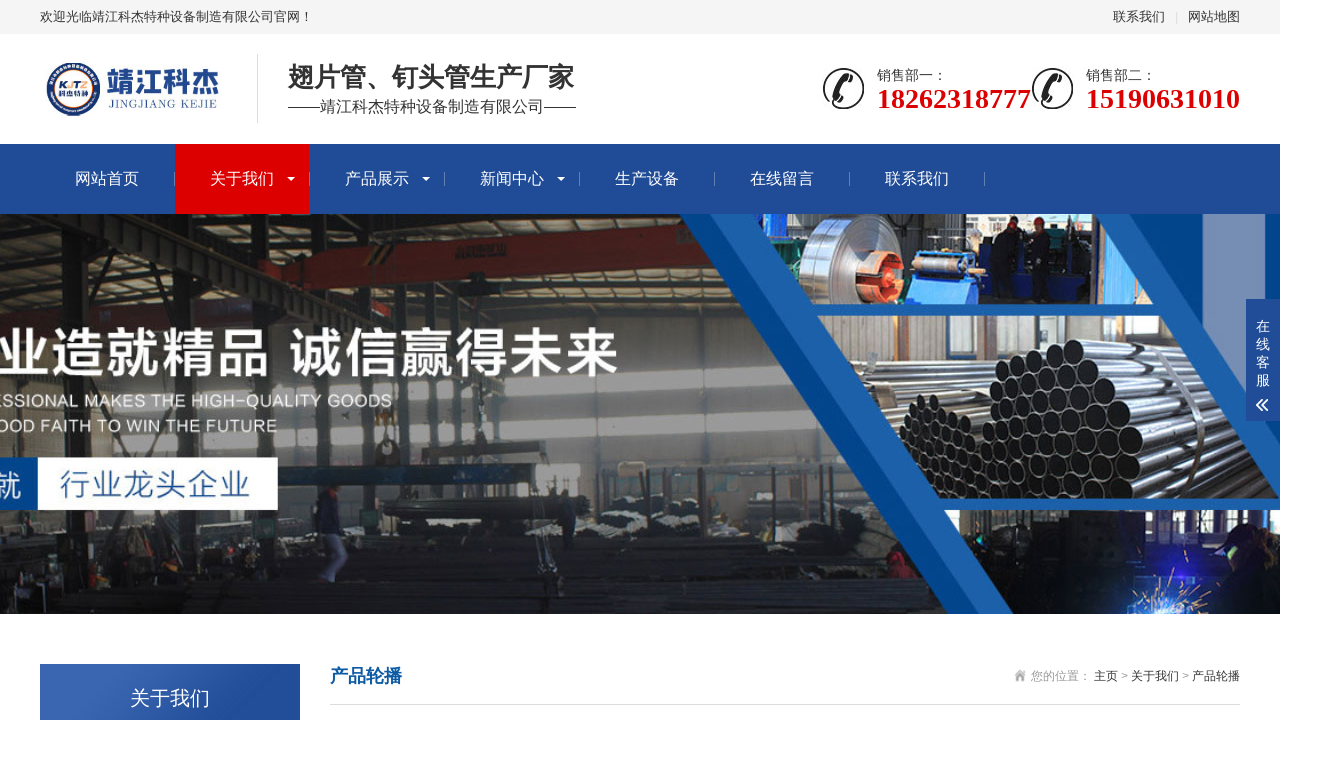

--- FILE ---
content_type: text/html;charset=utf-8
request_url: http://www.jj-kj.cn/index.php/about/33.html
body_size: 3747
content:
<!DOCTYPE html>
<html lang="zh-CN">
<head>
<meta charset="UTF-8">
<meta http-equiv="X-UA-Compatible" content="IE=edge,chrome=1"/>
<meta name="viewport" content="width=device-width, initial-scale=1.0, maximum-scale=1.0, user-scalable=0">
<meta name="applicable-device" content="pc,wap">
<meta name="MobileOptimized" content="width"/>
<meta name="HandheldFriendly" content="true"/>
<title>翅片管产品1_靖江科杰特种设备制造有限公司</title>
<meta name="description" content="" />
<meta name="keywords" content="翅片管" />
<link href="/favicon.ico" rel="shortcut icon" type="image/x-icon" />
<link rel="stylesheet" href="/template/pc/skin/css/animate.min.css">
<link rel="stylesheet" href="/template/pc/skin/css/swiper.min.css">
<link rel="stylesheet" href="/template/pc/skin/css/stlye.css">
<script src="/template/pc/skin/js/jquery.min.js"></script>
<script src="/template/pc/skin/js/wow.min.js"></script>
<script src="/template/pc/skin/js/swiper.min.js"></script>
<script src="/template/pc/skin/js/js.js"></script>
</head>
<body>
<div class="header">
  <div class="topbar">
    <div class="container">
      <ul>
                <li><a href="/index.php/contact/">联系我们</a></li>
                <li class="pipe">|</li>
        <li><a href="http://www.jj-kj.cn/sitemap.xml" rel="nofollow">网站地图</a></li>
      </ul>
      <span>欢迎光临靖江科杰特种设备制造有限公司官网！</span> </div>
  </div>
  <div class="container clearfix"> <a href="javascript:;" class="menu-btn"><span></span></a>
    <div class="logo img-center"><a href="http://www.jj-kj.cn"><img src="/uploads/allimg/20220104/1-220104140T2114.jpg" alt="靖江科杰特种设备制造有限公司"></a></div>
    <div class="text"><strong>翅片管、钉头管生产厂家</strong>——靖江科杰特种设备制造有限公司——</div>
    <div class="tel">销售部二：<strong>15190631010</strong></div>
	<div class="tel">销售部一：<strong>18262318777</strong></div>
  </div>
  <div class="nav">
    <div class="container">
      <ul>
        <li ><a href="http://www.jj-kj.cn">网站首页</a></li>
                <li class="dropdown active"> <i class="arr"></i> <a href="/index.php/about/">关于我们</a>           <div class="dropdown-box">             <p><a href="/index.php/about118/">公司简介</a></p>
                        <p><a href="/index.php/qiyewenhua/">企业文化</a></p>
                        <p><a href="/index.php/ProductCarousel/">产品轮播</a></p>
             </div>
           </li>
                <li class="dropdown "> <i class="arr"></i> <a href="/index.php/pro/">产品展示</a>           <div class="dropdown-box">             <p><a href="/index.php/pro1/">翅片管</a></p>
                        <p><a href="/index.php/pro2/">钉头管</a></p>
             </div>
           </li>
                <li class="dropdown "> <i class="arr"></i> <a href="/index.php/news/">新闻中心</a>           <div class="dropdown-box">             <p><a href="/index.php/gongsixinwen/">公司新闻</a></p>
                        <p><a href="/index.php/xingyedongtai/">行业动态</a></p>
                        <p><a href="/index.php/chanpinzixun/">产品资讯</a></p>
             </div>
           </li>
                <li class=" ">  <a href="/index.php/shengchanshebei/">生产设备</a>  </li>
                <li class=" ">  <a href="/index.php/feedback/">在线留言</a>  </li>
                <li class=" ">  <a href="/index.php/contact/">联系我们</a>  </li>
              </ul>
    </div>
  </div>
</div>

<div class="banner-sub" style="background-image: url(/template/pc/skin/images/nybanner.jpg);"></div>
<div class="section">
  <div class="container">
    <div class="ct2 clearfix"> <div class="ct2-sd">
  <div class="panel-sd">
    <div class="tit">关于我们</div>
    <ul class="lanmu">
            <li class=""> <a href="/index.php/about118/">公司简介</a> </li>
            <li class=""> <a href="/index.php/qiyewenhua/">企业文化</a> </li>
            <li class="active"> <a href="/index.php/ProductCarousel/">产品轮播</a> </li>
          </ul>
  </div>
  <div class="panel-sd">
    <div class="tit">联系我们</div>
    <div class="contact-sd"> 靖江科杰特种设备制造有限公司 <br>
      全国免费服务热线：0523-84939219 <br>
      手机：18262318777 <br>
      邮箱：jjkejie@126.com <br>
      地址 ：江苏靖江市江苏江阴靖江工业园区E1地块 <br>
      联系人：曹先生 </div>
  </div>
</div>

      <div class="ct2-mn">
        <div class="sub-tit">
          <div class="curmbs"> <span>您的位置：</span>  <a href='/' class=''>主页</a> &gt; <a href='/index.php/about/' class=''>关于我们</a> &gt; <a href='/index.php/ProductCarousel/'>产品轮播</a> </div>
          产品轮播 </div>
        <div class="content-title">
          <h1>翅片管产品1</h1>
          <p> <span>时间：2020-07-23 11:33:03</span> <span>作者：admin</span> <span>点击：<script src='/index.php?m=api&c=Ajax&a=arcclick&type=view&aids=33' type='text/javascript' language='javascript'></script>次</span> </p>
        </div>
        <div class="content-body"> <div style="text-align: center;"><img alt="" src="/uploads/allimg/20220105/1-22010516003OF.jpg" width="240" height="334" border="0" vspace="0" title="" style="width: 240px; height: 334px;"/></div> </div>
        <ul class="content-exp">
          <li>  <a>上一篇：暂无</a>  </li>
          <li>  <a href='/index.php/about/34.html' title='翅片管产品2'> 下一篇：翅片管产品2 </a>  </li>
        </ul>
      </div>
    </div>
  </div>
</div>
<div class="footer">
  <div class="container clearfix">
    <div class="footer-nav"> <a href="http://www.jj-kj.cn">网站首页</a>  <a href="/index.php/about/">关于我们</a>  <a href="/index.php/pro/">产品展示</a>  <a href="/index.php/news/">新闻中心</a>  <a href="/index.php/shengchanshebei/">生产设备</a>  <a href="/index.php/feedback/">在线留言</a>  <a href="/index.php/contact/">联系我们</a>  </div>
    <div class="footer-ewm">
      <div class="dibuimg-center"><img src="/uploads/allimg/20220104/1-220104151611240.png"/><img src="/uploads/allimg/20220104/1-220104152444345.png"/></div>
      <p>微信扫一扫加关注</p>
    </div>
    <div class="footer-info">
      <p>电话：0523-84939219 
	  <p>传真：0523-84522218</p>
      <p>销售部一：18262318777</p>
	  <p>销售部二：15190631010</p>
      <p> 邮箱：jjkejie@126.com </p>
      <p>地址：江苏靖江市江苏江阴靖江工业园区E1地块</p>
      <p>热销产品：不锈钢翅片管|高频焊翅片管|石油裂化钉头管|电阻焊钉头管|换热器翅片管</p>
      <p>备案号：<a href="https://beian.miit.gov.cn/" rel="nofollow" target="_blank">苏ICP备2022004403号-1</a></p>
    </div>
  </div>
</div>
<div class="footer-fix">
  <ul class="clearfix">
    <li><a href="http://www.jj-kj.cn"><i class="i1"></i>网站首页</a></li>
        <li><a href="/index.php/pro/"><i class="i2"></i>产品展示</a></li>
        <li> <a href="/index.php/news/"><i class="i4"></i>新闻中心</a></li>
        <li><a href="tel:18262318777"><i class="i3"></i>电话咨询</a></li>
  </ul>
</div>
<div class="kf">
  <div class="kt-top">在线客服 <span class="close"> <b></b> <b></b> </span> </div>
  <div class="con">
<!--     <ul class="qq">
      <li> <a class="IM-item-link IM-qq" style="height:25px;" target="_blank" href="http://wpa.qq.com/msgrd?v=3&uin=976060676&site=qq&menu=yes"> <img border="0" src="/template/pc/skin/images/qq.png" alt="点击这里给我发消息" align="absmiddle" onerror="$(this).hide();"> 客服1 </a> </li>
      <li> <a class="IM-item-link IM-ali" style="height:25px;" target="_blank" href="http://wpa.qq.com/msgrd?v=3&uin=976060676&site=qq&menu=yes"> <img border="0" src="/template/pc/skin/images/qq.png" alt="点击这里给我发消息" align="absmiddle"> 客服2 </a> </li>
    </ul> -->
    <h5>联系方式</h5>
    <div class="contact">
      <p>热线电话</p>
      <p>18262318777</p>
      <p>上班时间</p>
      <p>周一到周五</p>
      <p>公司电话</p>
      <p>0523-84939219</p>
    </div>
    <h5 class="qr-icon">二维码</h5>
    <div class="qr"><img src="/uploads/allimg/20220104/1-220104151611240.png"/></div>
  </div>
  <div class="kf-side"> <b>在</b><b>线</b><b>客</b><b>服</b> <span class="arrow"></span> </div>
  <div class="backTop"></div>
</div>
<script src="/template/pc/skin/js/jquery.liMarquee.js"></script> 
<script>
    var banner = new Swiper('.banner', {
        autoplay: true,
        navigation: {
            prevEl: '.banner .swiper-button-prev',
            nextEl: '.banner .swiper-button-next'
        },
        pagination: {
            el: '.banner .swiper-pagination',
            clickable: true
        }
    });
    $('.in-honours').liMarquee({
        scrollamount: 20
    });
    tabsSwiper('.in-case-menu', '.in-case-con');
</script> 
<!-- 应用插件标签 start --> 
  
<!-- 应用插件标签 end -->
</div>
</body>
</html>


--- FILE ---
content_type: text/html;charset=utf-8
request_url: http://www.jj-kj.cn/index.php?m=api&c=Ajax&a=arcclick&type=view&aids=33
body_size: 323
content:
document.write('411');


--- FILE ---
content_type: text/css
request_url: http://www.jj-kj.cn/template/pc/skin/css/stlye.css
body_size: 9442
content:
/*易优cms（eyoucms.com）做最好的易优整站模板下载网站*/
html {
	-ms-text-size-adjust: 100%;
	-webkit-text-size-adjust: 100%;
	line-height: 1.15;
	-webkit-tap-highlight-color: rgba(0,0,0,0);
}
body {
	margin: 0;
	font-family: "Microsoft Yahei", PingFangSC-Regular, "Helvetica Neue", Helvetica, Arial, "Hiragino Sans GB", "Heiti SC", "WenQuanYi Micro Hei", sans-serif;
	line-height: 1.42857143;
	font-size: 14px;
	min-width: 1230px;
	background: #fff;
	color: #333;
}
h1 {
	font-size: 2em;
	margin: .67em 0;
}
figure {
	margin: 1em 40px;
}
hr {
	box-sizing: content-box;
	height: 0;
	overflow: visible;
}
a {
	-webkit-text-decoration-skip: objects;
	background-color: transparent;
}
abbr[title] {
	border-bottom: none;
	-webkit-text-decoration: underline dotted;
	text-decoration: underline dotted;
}
b, strong {
	font-weight: bolder;
}
dfn {
	font-style: italic;
}
mark {
	background-color: #ff0;
	color: #000;
}
small {
	font-size: 80%;
}
sub, sup {
	font-size: 75%;
	line-height: 0;
	position: relative;
	vertical-align: baseline;
}
sub {
	bottom: -.25em;
}
sup {
	top: -.5em;
}
audio:not([controls]) {
	display: none;
	height: 0;
}
img {
	border-style: none;
}
svg:not(:root) {
	overflow: hidden;
}
button, input, optgroup, select, textarea {
	line-height: 1.42857143;
	margin: 0;
	outline: none;
}
body, button, input, select, textarea {
	text-rendering: optimizeLegibility;
	-webkit-font-smoothing: antialiased;
	-moz-osx-font-smoothing: grayscale;
	-moz-font-feature-settings: "liga", "kern";
}
button, input {
	overflow: visible;
}
button, select {
	text-transform: none;
}
button, html [type=button],/* 1 */ [type=reset], [type=submit] {
-webkit-appearance:button;
}
button::-moz-focus-inner, [type=button]::-moz-focus-inner, [type=reset]::-moz-focus-inner, [type=submit]::-moz-focus-inner {
border-style:none;
padding:0;
}
button:-moz-focusring, [type=button]:-moz-focusring, [type=reset]:-moz-focusring, [type=submit]:-moz-focusring {
outline:1px dotted ButtonText;
}
fieldset {
	padding: .35em .75em .625em;
}
legend {
	box-sizing: border-box;
	color: inherit;
	display: table;
	max-width: 100%;
	padding: 0;
	white-space: normal;
}
progress {
	display: inline-block;
	vertical-align: baseline;
}
textarea {
	overflow: auto;
}
[type=checkbox], [type=radio] {
box-sizing:border-box;
padding:0;
}
[type=number]::-webkit-inner-spin-button, [type=number]::-webkit-outer-spin-button {
height:auto;
}
[type=search] {
-webkit-appearance:textfield;
outline-offset:-2px;
}
[type=search]::-webkit-search-cancel-button, [type=search]::-webkit-search-decoration {
-webkit-appearance:none;
}
::-webkit-file-upload-button {
-webkit-appearance:button;
font:inherit;
}
summary {
	display: list-item;
}
article, aside, footer, header, nav, section, figcaption, figure, main, details,/* 1 */ menu {
	display: block;
}
pre, code, kbd, samp {
	font-family: monospace, monospace;
	font-size: 1em;
}
audio, video, canvas {
	display: inline-block;
}
template, [hidden] {
display:none;
}
.clearfix {
	zoom: 1;
}
.clearfix:before, .clearfix:after {
	display: table;
	line-height: 0;
	content: "";
}
.clearfix:after {
	clear: both;
}
a {
	color: #333;
	text-decoration: none;
}
a:hover {
	color: #dd0000;
}
ul {
	margin: 0;
	list-style: none;
	padding: 0;
}

.img-center {
	text-align: center;
	font-size: 0;
}
.img-center img {
	display: inline-block;
	width: auto;
	height: auto;
	max-width: 100%;
	max-height: 100%;
	vertical-align: middle;
	-webkit-transition: all 0.5s;
	transition: all 0.5s;
}
/* 底部二维码新增样式 */
.dibuimg-center {
	text-align: center;
	font-size: 0;
	justify-content: center;
    display: flex;
}
.dibuimg-center img {
	display: inline-block;
	width: auto;
	height: auto;
	max-width: 100%;
	max-height: 100%;
	padding:10px;
	vertical-align: middle;
	-webkit-transition: all 0.5s;
	transition: all 0.5s;
}
.img-cover {
	overflow: hidden;
	position: relative;
}
.img-cover span {
	display: block;
	width: 100%;
	background: no-repeat center / cover;
	-webkit-transition: all 0.5s;
	transition: all 0.5s;
	height: 100%;
	position: absolute;
	left: 0;
	top: 0;
}
.container {
	padding: 0 15px;
	width: 1200px;
	margin: 0 auto;
}
.kf {
	width: 208px;
	position: fixed;/* right: 20px; */
	right: -208px;
	top: 50%;
	-webkit-transform: translateY(-50%);
	transform: translateY(-50%);
	z-index: 10;
}
.kt-top {
	height: 40px;
	line-height: 40px;
	background: url(../images/kefu.png) 12px center no-repeat #214d98;
	-ms-background-size: auto 20px;
	background-size: auto 20px;
	padding-left: 46px;
	font-size: 14px;
	color: #fff;
}
.kt-top span:hover {
	-webkit-transform: rotate(90deg);
	transform: rotate(90deg);
}
.kt-top span {
	width: 18px;
	height: 16px;
	float: right;
	position: relative;
	margin: 10px 10px 0 0;
	cursor: pointer;
	transition: .5s;
	-webkit-transition: .5s;
	-moz-transition: .5s;
	-ms-transition: .5s;
	-o-transition: .5s;
}
.kt-top span b {
	width: 100%;
	height: 2px;
	background: #fff;
	display: block;
	position: absolute;
	top: 50%;
	left: 0;
}
.kt-top span b:first-child {
	transform: rotate(45deg);
	-webkit-transform: rotate(45deg);
	-moz-transform: rotate(45deg);
	-ms-transform: rotate(45deg);
	-o-transform: rotate(45deg);
}
.kt-top span b:last-child {
	transform: rotate(-45deg);
	-webkit-transform: rotate(-45deg);
	-moz-transform: rotate(-45deg);
	-ms-transform: rotate(-45deg);
	-o-transform: rotate(-45deg);
}
.kf .con {
	overflow: hidden;
	background: #fff;
}
.kf .qq li {
	height: 36px;
	line-height: 36px;
	border-bottom: #f5f5f5 solid 1px;
	padding-left: 16px;
}
.kf .qq li a {
	height: 36px!important;
	color: #666;
	overflow: hidden;
	white-space: nowrap;
	text-overflow: ellipsis;
	text-decoration: initial;
	display: block;
}
.kf .qq li a img {
	padding-right: 6px;
}
.kf .con h5 {
	height: 26px;
	line-height: 26px;
	margin-top: 12px;
	background: url(../images/lianxi.png) 16px center no-repeat;
	padding-left: 45px;
	color: #666;
	font-size: 14px;
	margin-bottom: 0;
}
.kf .contact {
	margin-top: 1px;
	height: auto;
}
.kf .contact p {
	height: 26px;
	line-height: 26px;
	color: #666;
	font-size: 14px;
	padding-left: 22px;
	margin: 0;
}
.kf .contact p:nth-child(2n) {
	padding-left: 32px;
}
.kf .con h5.qr-icon {
	background: url(../images/erweima.png) 16px center no-repeat;
}
.kf .con .qr {
	margin-top: 10px;
	padding-left: 40px;
}
.kf .con .qr img {
	width: 110px;
	height: 110px;
}
.kf .backTop {
	width: 100%;
	height: 40px;
	margin-top: 10px;
	background: url(../images/huidaodingbu.png) center center no-repeat #214d98;
	background-size: 18px auto;
	cursor: pointer;
}
.kf-side {
	padding: 18px 10px 10px;
	background: #214d98;
	position: absolute;
	top: 50%;
	transform: translateY(-50%);
	-webkit-transform: translateY(-50%);
	-moz-transform: translateY(-50%);
	-ms-transform: translateY(-50%);
	-o-transform: translateY(-50%);
	left: -34px;
	cursor: pointer;
}
.kf-side b {
	display: block;
	color: #fff;
	line-height: 18px;
	font-size: 14px;
	font-weight: 400;
}
.kf-side span.arrow {
	width: 12px;
	height: 12px;
	background: url(../images/jt-1.png) no-repeat;
	-ms-background-size: auto 12px;
	background-size: auto 12px;
	display: block;
	margin-top: 10px;
}
.kf-side span.on {
	background: url(../images/jt-2.png) no-repeat;
	-ms-background-size: auto 12px;
	background-size: auto 12px;
}
#message {
	position: fixed;
	width: 100%;
	height: 100%;
	left: 0;
	top: 0;
	z-index: 1000;
	transform: scale(0);
	transition: .3s;
}
.messagebg {
	position: absolute;
	top: 0;
	left: 0;
	width: 100%;
	height: 100%;
	background: rgba(0,0,0,.6);
	z-index: 1001;
}
#message .m-content {
	margin-top: 10%;
}
#message .m-content .m-message {
	background: #fff;
	width: 580px;
	background: #fff;
	padding: 50px;
	margin: 0 auto;
	position: relative;
	z-index: 1002;
	box-shadow: 1px 1px 50px rgba(0,0,0,.3);
}
.m-message {
	width: 494px;
	margin: 48px auto 0;
}
.m-message label {
	margin-bottom: 15px;
	display: block;
	font-size: 14px;
}
.m-message label em {
	display: block;
	float: right;
	color: red;
	height: 32px;
	line-height: 32px;
}
.m-message label span {
	width: 70px;
	height: 34px;
	line-height: 34px;
	color: #2F2F2F;
	float: left;
	font-weight: bold;
	text-align: right;
	margin-right: 30px;
	display: inline-block;
}
.m-message label input.inp, .m-message label textarea, .m-message label.code input {
	width: 72%;
	overflow: hidden;
	height: 32px;
	line-height: 32px;
	border: #cccccc 1px solid;
	border-radius: 3px;
	padding: 0 14px;
	box-sizing: border-box;
	color: #555;
	-webkit-box-shadow: inset 0 1px 1px rgba(0, 0, 0, .075);
	box-shadow: inset 0 1px 1px rgba(0, 0, 0, .075);
	-webkit-transition: border-color ease-in-out .15s, -webkit-box-shadow ease-in-out .15s;
	-o-transition: border-color ease-in-out .15s, box-shadow ease-in-out .15s;
	transition: border-color ease-in-out .15s, box-shadow ease-in-out .15s;
}
.m-message label input:focus, .m-message label textarea:focus {
	border-color: #66afe9;
	outline: 0;
	-webkit-box-shadow: inset 0 1px 1px rgba(0,0,0,.075), 0 0 8px rgba(247, 150, 0, .6);
	box-shadow: inset 0 1px 1px rgba(0,0,0,.075), 0 0 8px rgba(247, 150, 0, .6);
}
.m-message label textarea {
	height: 72px;
	line-height: 24px;
	padding: 10px 14px;
}
.m-message label.code {
	line-height: 34px;
}
.m-message label.code input {
	width: 30%;
	float: left;
	margin-right: 30px;
}
.m-message label.code .pic {
	display: inline-block;
	vertical-align: top;
	width: 80px;
	height: 32px;
}
.m-message label.code img {
	display: block;
	width: 100%;
	height: 100%;
}
.btn-1 input {
	width: 52px;
	height: 32px;
	line-height: 32px;
	background: #e8e8e8;
	border: none;
	color: #333;
	margin-right: 22px;
	cursor: pointer;
	transition: 0.3s;
}
.btn-1 {
	padding-left: 100px;
}
.btn-1 input.focus {
	background: #ce2e33;
	color: #fff;
}
.btn-1 input.focus:hover {
	background: #444;
}
.btn-1 input:hover {
	background: #ccc;
}
.footer-fix {
	box-shadow: 0 0 10px rgba(0,0,0,0.2);
	position: fixed;
	bottom: 0;
	left: 0;
	width: 100%;
	background-color: #fff;
	z-index: 10;
	display: none;
}
.footer-fix li {
	float: left;
	width: 25%;
}
.footer-fix li a {
	display: block;
	text-align: center;
	padding: 7px 0;
	font-size: 12px;
	line-height: 1;
}
.footer-fix li i {
	display: block;
	height: 20px;
	background: no-repeat center;
	background-size: contain;
	margin-bottom: 4px;
}
.footer-fix li i.i1 {
	background-image: url(../images/f_01.png);
}
.footer-fix li i.i2 {
	background-image: url(../images/f_02.png);
}
.footer-fix li i.i3 {
	background-image: url(../images/f_03.png);
}
.footer-fix li i.i4 {
	background-image: url(../images/f_04.png);
}
.swiper-pagination-bullet-active {
	background-color: #e13f38;
}
.str_wrap {
	position: relative;
	overflow: hidden;
}
.str_move {
	position: absolute;
	left: 0;
	top: 0;
	cursor: move;
	white-space: nowrap;
}
.header {
	background-color: #fff;
}
.header .topbar {
	line-height: 34px;
	background-color: #f5f5f5;
	font-size: 13px;
}
.header .topbar ul {
	float: right;
}
.header .topbar li {
	float: left;
	color: #ddd;
}
.header .topbar li.pipe {
	padding: 0 10px;
}
.header .logo {
	float: left;
	font-size: 0;
	height: 80px;
	line-height: 80px;
	text-align: left;
	padding: 15px 0;
}
.header .tel {
	float: right;
	background: url(../images/tel.jpg) no-repeat 0 center;
	padding-left: 55px;
	margin-top: 31px;
}
.header .tel strong {
	display: block;
	font-size: 28px;
	font-family: Impact;
	line-height: 1;
	color: #dd0000;
}
.header .text {
	float: left;
	font-size: 16px;
	margin: 20px 0 20px 30px;
	padding: 5px 0 5px 30px;
	border-left: 1px solid #ddd;
}
.header .text strong {
	display: block;
	font-size: 26px;
}
.header .nav {
	font-size: 0;
	background-color: #204c97;
	color: #fff;
}
.header .nav li {
	display: inline-block;
	vertical-align: middle;
	background: url(../images/li_07.jpg) no-repeat right center;
	padding-right: 1px;
}
.header .nav li a {
	display: block;
	font-size: 16px;
	line-height: 70px;
	padding: 0 35px;
	color: #fff;
}
.header .nav li .arr {
	float: right;
	height: 40px;
	width: 40px;
	position: relative;
	display: none;
}
.header .nav li .arr:after {
	content: '';
	border-top: 2px solid #ccc;
	border-left: 2px solid #ccc;
	box-sizing: content-box;
	display: block;
	width: 8px;
	height: 8px;
	margin: auto;
	position: absolute;
	top: 0;
	bottom: 0;
	-webkit-transform: rotate(135deg);
	transform: rotate(135deg);
	right: 15px;
}
.header .nav li.active a, .header .nav li.open a, .header .nav li a:hover {
	color: #fff;
	background-color: #dd0000;
}
.header .nav li.dropdown {
	position: relative;
}
.header .nav li.dropdown:before {
	content: "";
	position: absolute;
	border: 4px solid transparent;
	border-bottom: 0;
	border-top-color: currentColor;
	top: 50%;
	margin-top: -2px;
	right: 15px;
}
.header .nav .dropdown-box {
	position: absolute;
	left: 0;
	min-width: 100%;
	top: 100%;
	display: none;
	z-index: 10;
	text-align: center;
}
.header .nav .dropdown-box p {
	margin: 0;
}
.header .nav .dropdown-box a {
	white-space: nowrap;
	overflow: hidden;
	text-overflow: ellipsis;
	padding: 0 10px;
	font-size: 14px;
	background-color: rgba(0, 0, 0, 0.5) !important;
	line-height: 40px;
	border-bottom: 1px solid rgba(0, 0, 0, 0.2);
}
.header .nav .dropdown-box a:hover {
	background-color: #dd0000 !important;
}
.header .nav li.open .dropdown-box {
	display: block;
}
.menu-btn {
	display: none;
	padding: 6px 0;
	float: right;
	margin-left: 15px;
}
.menu-btn:before, .menu-btn:after, .menu-btn span {
	display: block;
	height: 2px;
	background-color: #0d5ba4;
	content: '';
}
.menu-btn:before {
	width: 24px;
}
.menu-btn:after {
	width: 18px;
	margin-left: 6px;
}
.menu-btn span {
	width: 12px;
	margin: 6px 0 6px 12px;
}
.banner .swiper-slide {
	background: no-repeat center / cover;
	height: 570px;
}
.banner .swiper-slide img {
	display: block;
	width: 100%;
	height: auto;
}
.banner .swiper-pagination {
	bottom: 30px;
}
.banner .swiper-pagination-bullet {
	background-color: #fff;
	opacity: 1;
}
.banner .swiper-pagination-bullet-active {
	background-color: #015cb5;
}
.yunu-sou {
	padding: 25px 0;
	border-bottom: 1px solid #eee;
}
.yunu-sou .hot {
	float: left;
	padding: 7px 0;
}
.yunu-sou .hot a {
	margin-right: 10px;
}
.yunu-sou .hform {
	float: right;
}
.yunu-sou .hform input {
	float: left;
	border: 1px solid #eee;
	padding: 6px 12px;
	width: 210px;
	font-size: 14px;
}
.yunu-sou .hform button {
	border: 0;
	border-bottom: 1px solid transparent;
	padding: 0;
	float: left;
	cursor: pointer;
	outline: none;
	width: 40px;
	height: 34px;
	background: url(../images/sear.png) no-repeat center / contain #cc2231;
	color: #fff;
	font-size: 0;
}
.section {
	padding: 50px 0;
}
.section-title {
	text-align: center;
	margin-bottom: 30px;
	font-size: 26px;
	font-weight: bold;
}
.section-title span {
	color: #1e4890;
}
.section-title small {
	display: block;
	color: #999;
	font-size: 14px;
	font-weight: normal;
	margin-top: 10px;
}
.title-1 {
	border-bottom: 1px solid #e2e2e2;
	font-size: 24px;
	color: #0d5ba4;
	padding-bottom: 15px;
	margin-bottom: 20px;
	line-height: 32px;
}
.title-1 .more {
	float: right;
	font-size: 14px;
}
.title-1 small {
	font-size: 14px;
	color: #999;
	text-transform: uppercase;
	margin-left: 10px;
}
.in-prd-cate {
	float: left;
	width: 290px;
	border: 3px solid #214d98;
	background-color: #fff;
}
.in-prd-cate .tit {
	text-align: center;
	color: #fff;
	line-height: 70px;
	font-size: 24px;
	font-weight: bold;
	background-color: #214d98;
}
.in-prd-cate dl {
	padding: 10px;
	margin: 0;
}
.in-prd-cate dt a {
	display: block;
	line-height: 60px;
	background: url(../images/g3.jpg) no-repeat center;
	color: #fff;
	font-size: 18px;
	text-align: center;
	overflow: hidden;
	text-overflow: ellipsis;
	white-space: nowrap;
}
.in-prd-cate dd {
	margin: 0;
}
.in-prd-cate dd a {
	display: block;
	line-height: 60px;
	font-size: 15px;
	border-bottom: 1px dotted #e5e5e5;
	background: url(../images/aao_10.jpg) left center no-repeat;
	padding-left: 28px;
	overflow: hidden;
	text-overflow: ellipsis;
	white-space: nowrap;
}
.in-prd-con {
	float: right;
	width: 870px;
}
.list-1 {
	margin: -20px 0 0 -20px;
}
.list-1 li {
	float: left;
	width: 33.333333%;
}
.list-1 li a {
	display: block;
	margin: 20px 0 0 20px;
}
.list-1 li .img-center {
	background-color: #fff;
	height: 316px;
	line-height: 316px;
	border: 1px solid #ddd;
}
.list-1 li p {
	text-align: center;
	margin: 15px 0 0;
	overflow: hidden;
	text-overflow: ellipsis;
	white-space: nowrap;
}
.list-1 li a:hover .img-center {
	border-color: #dd0000;
}
.list-1-1 li .img-center {
	height: 220px;
	line-height: 220px;
}
.in-case-menu {
	float: left;
	width: 300px;
}
.in-case-menu li a {
	display: block;
	background: url(../images/ag2.jpg) no-repeat center / 100% 100%;
	line-height: 64px;
	padding-left: 64px;
	font-size: 16px;
	padding-right: 40px;
	overflow: hidden;
	text-overflow: ellipsis;
	white-space: nowrap;
}
.in-case-menu li.active a {
	background-image: url(../images/ag1.jpg);
	color: #fff;
}
.in-case-con {
	margin-left: 325px;
}
.in-case-con dl {
	margin: 0;
	overflow: hidden;
}
.in-case-con dt {
	float: left;
	width: 436px;
}
.in-case-con dd {
	margin-left: 466px;
}
.in-case-con dd h4 {
	margin: 0;
	font-size: 18px;
}
.in-case-con dd p {
	margin: 20px 0 0;
	color: #777;
	line-height: 2;
	text-align: justify;
	height: 258px;
}
.in-case-con dd .more {
	display: block;
	width: 180px;
	line-height: 38px;
	background-color: #dd0000;
	color: #fff;
	text-align: center;
	margin-top: 20px;
	font-size: 16px;
}
.in-honours ul {
	font-size: 0;
}
.in-honours li {
	width: 280px;
	display: inline-block;
	vertical-align: middle;
	margin-right: 10px;
}
.in-honours li a {
	display: block;
}
.in-honours li .img-center {
	height: 300px;
	line-height: 300px;
	background-color: #fff;
}
.in-honours li p {
	text-align: center;
	margin: 15px 0 0;
	overflow: hidden;
	text-overflow: ellipsis;
	white-space: nowrap;
	font-size: 14px;
}
.in-about {
	margin: 0;
}
.in-about dt {
	float: left;
	width: 526px;
}
.in-about dd {
	margin-left: 550px;
}
.in-about dd p {
	margin: 0;
	line-height: 2;
	text-align: justify;
}
.bg1 {
	color: #fff;
	background: url(../images/asq_27.jpg) no-repeat center / cover;
}
.bg1 .section-title span {
	color: #fff;
}
.bg1 .section-title small {
	color: #fff;
}
.in-lc {
	margin: -20px 0 0 -20px;
}
.in-lc li {
	float: left;
	width: 33.333333%
}
.in-lc li a {
	display: block;
	margin: 20px 0 0 20px;
	position: relative;
	color: #fff;
}
.in-lc li .img-cover {
	padding-top: 76%;
}
.in-lc li .text {
	position: absolute;
	left: 0;
	bottom: 0;
	width: 100%;
	background-color: rgba(0,0,0,0.5);
	margin: 0;
	text-align: center;
	overflow: hidden;
	text-overflow: ellipsis;
	white-space: nowrap;
	line-height: 45px;
}
.in-news {
	margin-left: -45px;
}
.in-news .item {
	float: left;
	width: 33.333333%;
}
.in-news .wrap {
	margin-left: 45px;
}
.in-news .img-center {
	margin-bottom: 20px;
}
.in-news .title-1 {
	font-size: 20px;
	padding-bottom: 5px;
	margin-bottom: 0;
}
.list-2 li {
	border-bottom: 1px dotted #ccc;
}
.list-2 li a {
	display: block;
	line-height: 45px;
	overflow: hidden;
	text-overflow: ellipsis;
	white-space: nowrap;
	background: url(../images/li2.jpg) left center no-repeat;
	padding-left: 15px;
}
.list-2 li span {
	float: right;
	font-size: 12px;
	color: #666;
}
.yunu-link {
	padding: 20px 0;
}
.yunu-link h4 {
	border-bottom: 1px solid #ddd;
	margin: 0;
	font-size: 18px;
	color: #0d5ba4;
	padding-bottom: 15px;
}
.yunu-link h4 small {
	text-transform: uppercase;
	font-size: 16px;
	font-weight: normal;
	color: #999;
}
.yunu-link ul {
	margin-left: -20px;
}
.yunu-link li {
	float: left;
	margin-left: 20px;
	margin-top: 20px;
}
.footer {
	padding: 50px 0;
	background-color: #253653;
	color: #bec3cc;
}
.footer a {
	color: #bec3cc;
}
.footer a:hover {
	color: #fff;
}
.footer-nav {
	margin-bottom: 30px;
	background-color: #334564;
	border-radius: 5px;
	font-size: 0;
	padding: 15px;
	text-align: center;
}
.footer-nav a {
	display: inline-block;
	vertical-align: middle;
	font-size: 15px;
	margin: 0 20px;
}
/* 原尺寸width: 120px; */
.footer-ewm {
	float: right;
	width: 240px;
	text-align: center;
}
.footer-ewm p {
	margin: 10px 0 0;
	font-size: 12px;
}
.footer-info {
	margin-right: 160px;
	background: url(../images/ff_87.jpg) no-repeat 0 center;
	padding-left: 250px;
}
.footer-info p {
	margin: 5px 0 0;
}
.banner-sub {
	height: 400px;
	background: no-repeat center / cover;
}
.ct2-sd {
	float: left;
	width: 260px;
}
.ct2-mn {
	float: right;
	width: 910px;
}
.panel-sd {
	margin-bottom: 20px;
	background-color: #f6f6f6;
}
.panel-sd:last-child {
	margin-bottom: 0;
}
.panel-sd .tit {
	text-align: center;
	color: #fff;
	font-size: 20px;
	background: url(../images/k1.jpg) no-repeat center / cover;
	padding: 20px 0;
}
.contact-sd {
	padding: 20px;
	line-height: 1.8;
	font-size: 13px;
}
.lanmu li {
	border-bottom: 1px dotted #ddd;
}
.lanmu li:last-child {
	border-bottom: 0;
}
.lanmu li>a {
	display: block;
	line-height: 44px;
	padding: 0 0 0 25px;
}
.lanmu li .arr {
	float: right;
	height: 45px;
	width: 40px;
	position: relative;
	cursor: pointer;
}
.lanmu li .arr:after {
	content: '';
	border-top: 2px solid #ccc;
	border-left: 2px solid #ccc;
	box-sizing: content-box;
	display: block;
	width: 8px;
	height: 8px;
	margin: auto;
	position: absolute;
	top: 0;
	bottom: 0;
	-webkit-transform: rotate(135deg);
	transform: rotate(135deg);
	right: 15px;
}
.lanmu-box {
	display: none;
}
.lanmu-box p {
	margin: 0;
	border-top: 1px dotted #ddd;
	padding-left: 15px;
}
.lanmu-box p a {
	padding: 0 25px;
	display: block;
	line-height: 40px;
}
.lanmu-box p.on a {
	color: #dd0000;
}
.lanmu li>a:hover, .lanmu li.active>a {
	color: #dd0000;
}
.lanmu li.open .lanmu-box {
	display: block;
}
.lanmu li.open .arr:after {
	-webkit-transform: rotate(225deg);
	transform: rotate(225deg);
}
.pages {
	margin: 30px 0 0;
	text-align: center;
	font-size: 0;
}
.pages a {
	display: inline-block;
	font-size: 14px;
	line-height: 35px;
	padding: 0 14px;
	margin: 5px;
	background-color: #f5f5f5;
	border-radius: 3px;
	-webkit-transition: all 0.5s;
	transition: all 0.5s;
}
.pages a:hover, .pages a.active {
	background-color: #dd0000;
	color: #fff;
}
.sub-tit {
	border-bottom: 1px solid #ddd;
	font-size: 18px;
	color: #0d5ba4;
	font-weight: bold;
	padding-bottom: 15px;
	margin-bottom: 20px;
}
.curmbs {
	float: right;
	font-weight: normal;
	font-size: 12px;
	color: #999;
	line-height: 25px;
	background: url(../images/hom1.jpg) no-repeat 0 center;
	padding-left: 20px;
}
.curmbs em {
	font-style: normal;
	padding: 0 5px;
}
.list-3 {
}
.list-3 li {
	margin-bottom: 20px;
	padding-bottom: 20px;
	border-bottom: 1px solid #eee;
}
.list-3 li a {
	display: block;
	overflow: hidden;
}
.list-3 li .img-center {
	float: left;
	width: 240px;
}
.list-3 li .text {
	margin-left: 260px;
}
.list-3 li .text h4 {
	font-size: 20px;
	margin: 0;
}
.list-3 li .text .date {
	margin-top: 10px;
	color: #999;
	font-size: 12px;
}
.list-3 li .text p {
	margin: 10px 0 0;
	color: #777;
	line-height: 1.8;
	text-align: justify;
}
.list-3 li .text span {
	float: right;
	line-height: 24px;
	border: 1px solid #ddd;
	border-radius: 50px;
	padding: 0 20px;
	margin-top: 10px;
}
.list-3 li a:hover .text span {
	background-color: #dd0000;
	color: #fff;
	border-color: #dd0000;
}
.list-4 li {
	border-bottom: 1px dotted #ccc;
}
.list-4 li a {
	display: block;
	line-height: 45px;
	overflow: hidden;
	text-overflow: ellipsis;
	white-space: nowrap;
	background: url(../images/libg.jpg) left center no-repeat;
	padding-left: 20px;
}
.list-4 li span {
	float: right;
	font-size: 12px;
	color: #666;
}
.content-title {
	margin-bottom: 20px;
	text-align: center;
}
.content-title h1 {
	font-size: 22px;
	margin: 0;
}
.content-title p {
	margin: 15px 0 0;
	font-size: 12px;
	color: #999;
	border-top: 1px dashed #ddd;
	padding-top: 15px;
}
.content-title p span {
	padding: 0 10px;
	display: inline-block;
}
.content-body {
	line-height: 1.8;
}
.content-body img {
	max-width: 100% !important;
	height: auto !important;
	width: auto !important;
}
.content-exp {
	padding: 10px 15px;
	font-size: 12px;
	background-color: #f5f5f5;
	margin-top: 20px;
	border-radius: 5px;
}
.content-exp li {
	line-height: 2;
	white-space: nowrap;
	overflow: hidden;
	text-overflow: ellipsis;
}
.yunu-showcase {
	margin: 0 0 20px;
	padding-bottom: 20px;
	border-bottom: 1px dashed #ddd;
}
.yunu-showcase-info {
	margin-left: 430px;
}
.yunu-showcase-info h1 {
	font-size: 20px;
	margin: 0;
	border-bottom: 1px dashed #ddd;
	padding-bottom: 15px;
}
.yunu-showcase-info p {
	margin: 15px 0 0;
	color: #666;
	line-height: 1.8;
}
.yunu-showcase-info .tel {
	margin-top: 15px;
}
.yunu-showcase-info .tel a {
	line-height: 42px;
	color: #fff;
	display: inline-block;
	width: 120px;
	text-align: center;
	border-radius: 5px;
	background-color: #dd0000;
}
.pc-slide {
	float: left;
	width: 400px;
}
.view .swiper-slide .img-center {
	width: 100%;
	height: 300px;
	line-height: 300px;
}
.view .swiper-container {
	width: 100%;
}
.preview {
	width: 100%;
	margin-top: 10px;
	position: relative;
}
.preview .swiper-container {
	margin: 0 30px;
}
.preview .swiper-slide .img-center {
	height: 80px;
	border: 1px solid #ddd;
	cursor: pointer;
	position: relative;
	line-height: 80px;
}
.preview .arrow-left {
	background: url(../images/feel3.png) no-repeat left top;
	position: absolute;
	left: 0;
	top: 50%;
	margin-top: -9px;
	width: 9px;
	height: 18px;
	z-index: 10;
}
.preview .arrow-right {
	background: url(../images/feel4.png) no-repeat left bottom;
	position: absolute;
	right: 0;
	top: 50%;
	margin-top: -9px;
	width: 9px;
	height: 18px;
	z-index: 10;
}
.preview .active-nav .img-center {
	border-color: #dd0000;
}
div.zoomDiv {
	z-index: 999;
	position: absolute;
	top: 0;
	left: 0;
	background: #ffffff;
	border: 1px solid #ddd;
	display: none;
	text-align: center;
	overflow: hidden;
	font-size: 0;
}
div.zoomMask {
	position: absolute;
	background: url(../images/mask.png) repeat scroll 0 0 transparent;
	cursor: move;
	z-index: 1;
}
.map {
	height: 400px;
	margin-top: 20px;
}
 @media screen and (max-width: 767px) {
body {
	min-width: 320px;
	padding-top: 50px;
	padding-bottom: 50px;
}
.container {
	width: auto;
}
#message .m-content .m-message {
	width: 90%;
	padding: 20px;
}
.kf {
	display: none;
}
.footer-fix {
	display: block;
}
.header {
	padding: 10px 0;
	position: fixed;
	z-index: 10;
	width: 100%;
	top: 0;
	left: 0;
	box-shadow: 0 0 10px rgba(0,0,0,0.2);
}
.header .topbar, .header .text, .header .tel {
	display: none;
}
.header .logo {
	height: 50px;
	line-height: 50px;
	float: none;
	padding: 0;
	margin: -10px 0;
}
.header .nav {
	margin: 10px 0 -10px;
	text-align: left;
	display: none;
	background-color: transparent;
	border-bottom: 0;
}
.header .nav ul {
	margin: 0 -15px;
}
.header .nav li {
	display: block;
	margin: 0;
	border-top: 1px solid #eee;
	background: none;
}
.header .nav li a {
	line-height: 40px;
	padding: 0 15px;
	color: #333;
}
.header .nav li .arr {
	display: block;
}
.header .nav li.active a, .header .nav li.open a, .header .nav li a:hover {
	background-color: transparent;
	color: #dd0000
}
.header .nav li.open .arr:after {
	border-color: #dd0000;
	-webkit-transform: rotate(225deg);
	transform: rotate(225deg);
}
.header .nav .dropdown-box {
	position: static;
	background-color: #f5f5f5;
	min-width: auto;
	text-align: left;
}
.header .nav .dropdown-box a {
	color: #333 !important;
	border-top: 1px dotted #ddd;
	padding: 0 15px;
	line-height: 40px;
	background-color: transparent !important;
	border-bottom: 0;
}
.header .nav .dropdown-box a:hover {
	background-color: transparent !important;
}
.menu-btn {
	display: block;
}
.banner .swiper-slide {
	height: 150px;
}
.banner .swiper-pagination {
	bottom: 10px;
}
.yunu-sou {
	padding: 0;
	border-bottom: 0;
}
.yunu-sou .container {
	padding: 0;
}
.yunu-sou .hot {
	display: none;
}
.yunu-sou .hform {
	float: none;
	position: relative;
}
.yunu-sou .hform input {
	border-color: transparent;
	width: 100%;
	box-sizing: border-box;
	line-height: 20px;
	padding: 9px 60px 9px 15px;
	border-radius: 0;
	border-bottom: 1px solid #eee;
}
.yunu-sou .hform button {
	position: absolute;
	right: 0;
	top: 0;
	width: 50px;
	height: 40px;
}
.in-prd-cate {
	display: none;
}
.in-prd-con {
	float: none;
	width: auto;
}
.section {
	padding: 30px 0;
}
.section-title {
	margin-bottom: 20px;
	font-size: 18px;
}
.section-title small {
	font-size: 12px;
	margin-top: 5px;
}
.title-1 {
	font-size: 18px;
	line-height: 24px;
	padding-bottom: 10px;
	margin-bottom: 15px;
}
.title-1 small {
	font-size: 12px;
}
.list-1 {
	margin: -15px 0 0 -15px;
}
.list-1 li {
	width: 50%;
}
.list-1 li a {
	margin: 15px 0 0 15px;
}
.list-1 li .img-center {
	height: 188px;
	line-height: 188px;
}
.list-1 li p {
	margin-top: 10px;
}
.list-1 li a:hover .img-center {
	border-color: #dd0000;
}
.list-1-1 li .img-center {
	height: 108px;
	line-height: 108px;
}
.in-case-menu {
	display: none;
}
.in-case-con {
	margin: 0;
}
.in-case-con dt {
	float: none;
	width: auto;
}
.in-case-con dd {
	margin: 15px 0 0;
}
.in-case-con dd p {
	height: auto;
	margin: 10px 0 0;
	line-height: 1.8;
}
.in-case-con dd .more {
	margin-top: 15px;
}
.in-honours li {
	width: 140px;
}
.in-honours li .img-center {
	height: 150px;
	line-height: 150px;
}
.in-honours li p {
	margin-top: 10px;
}
.in-about dt {
	float: none;
	width: auto;
}
.in-about dd {
	margin: 15px 0 0;
}
.in-about dd p {
	line-height: 1.8;
}
.in-lc li {
	width: 100%;
}
.in-news {
	margin-top: -20px;
}
.in-news .item {
	width: 100%;
}
.in-news .wrap {
	margin-top: 20px;
}
.in-news .img-center {
	display: none;
}
.in-news .title-1 {
	font-size: 18px;
}
.footer {
	padding: 30px 0;
}
.footer-nav {
	display: none;
}
.footer-ewm {
	display: none;
}
.footer-info {
	background: none;
	padding: 0;
	margin: 0;
	font-size: 12px;
}
.banner-sub {
	height: 130px;
}
.ct2-sd {
	display: none;
}
.ct2-mn {
	float: none;
	width: auto;
}
.sub-tit {
	padding-bottom: 10px;
	margin-bottom: 15px;
}
.curmbs {
	display: none;
}
.pages {
	margin-top: 20px;
}
.pages a {
	font-size: 12px;
	line-height: 30px;
	padding: 0 12px;
}
.list-3 li .img-center {
	float: none;
	width: auto;
}
.list-3 li .text {
	margin: 15px 0 0;
}
.list-3 li .text h4 {
	font-size: 16px;
}
.list-3 li .text p {
	font-size: 12px;
}
.list-4 li a {
	line-height: 40px;
	padding-left: 15px;
}
.content-title {
	margin-bottom: 15px;
}
.content-title h1 {
	font-size: 18px;
}
.content-title p {
	margin-top: 10px;
	padding-top: 10px;
}
.content-title p span {
	padding: 0 5px;
}
.content-exp {
	margin-top: 15px;
}
.pc-slide {
	float: none;
	width: auto;
}
.yunu-showcase-info {
	margin: 20px 0 0;
}
.yunu-showcase-info h1 {
	padding-bottom: 10px;
}
.yunu-showcase-info p {
	margin-top: 10px;
}
.map {
	height: 200px;
}
}
.pagination p {
	margin: 0;
	cursor: pointer
}
.pagination {
	height: 40px;
	text-align: center;
	padding: 20px 0px;
}
.pagination a {
	display: inline-block;
	margin-right: 10px;
	padding: 2px 12px;
	height: 24px;
	border: 1px #cccccc solid;
	background: #fff;
	text-decoration: none;
	color: #808080;
	font-size: 12px;
	line-height: 24px;
}
.pagination a:hover {
	color: #e62022;
	background: white;
	border: 1px #e62022 solid;
}
.pagination a.cur {
	border: none;
	background: #e62022;
	color: #fff;
}
.pagination p {
	display: inline-block;
	padding: 2px 12px;
	font-size: 12px;
	height: 24px;
	line-height: 24px;
	color: #bbb;
	border: 1px #ccc solid;
	background: #fcfcfc;
	margin-right: 8px;
}
.pagination p.pageRemark {
	border-style: none;
	background: none;
	margin-right: 0px;
	padding: 4px 0px;
	color: #666;
}
.pagination p.pageRemark b {
	color: red;
}
.pagination p.pageEllipsis {
	border-style: none;
	background: none;
	padding: 4px 0px;
	color: #808080;
}
.dates li {
	font-size: 14px;
	margin: 20px 0
}
.dates li span {
	float: right
}
@media only screen and (max-width: 479px) {
.m-message label input.inp {
	width: 56%;
}
.m-message label textarea {
	width: 56%;
}
}